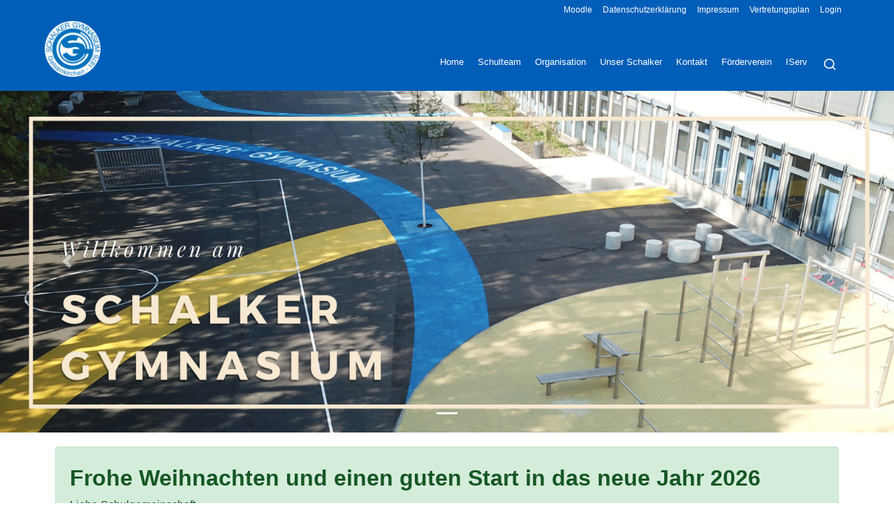

--- FILE ---
content_type: text/html; charset=UTF-8
request_url: https://schalker-gymnasium.de/
body_size: 9734
content:
<!DOCTYPE html>
<html lang="de">
	<head>
		    <meta charset="utf-8">
    <meta http-equiv="X-UA-Compatible" content="IE=edge">
    <meta name="viewport" content="width=device-width, initial-scale=1">

    <meta name="author" content="">

	<meta name="theme-color" content="#005EB8"><meta name="msapplication-navbutton-color" content="#005EB8"><meta name="apple-mobile-web-app-status-bar-style" content="#005EB8">	
    <link rel="icon" href="/favicon.ico">
    <link href="/css/bootstrap.min.css" rel="stylesheet">
    <link href="/css/custom.css" rel="stylesheet">
    <link href="/css/navbar.php" rel="stylesheet">
	<link rel="stylesheet" type="text/css" href="//cdnjs.cloudflare.com/ajax/libs/cookieconsent2/3.0.3/cookieconsent.min.css" />		<meta name="description" content="Herzlich Willkommen auf der Homepage des Schalker Gymnasiums.">
		<title>Schalker Gymnasium: Home</title>
	</head>

	<body id="top">
		<script src="https://code.jquery.com/jquery-3.3.1.min.js" integrity="sha256-FgpCb/KJQlLNfOu91ta32o/NMZxltwRo8QtmkMRdAu8=" crossorigin="anonymous"></script>
		<!-- Mobile Navigation -->
<div class="d-block d-md-none">
	<nav class="navbar navbar-expand-lg navbar-dark sticky-top custom-site-color">
	  <a class="navbar-brand" href="/">Schalker Gymnasium</a>
	  <button class="navbar-toggler" style="float: right;" type="button" data-toggle="collapse" data-target="#navbarNavDropdown" aria-controls="navbarNavDropdown" aria-expanded="false" aria-label="Toggle navigation">
		<span class="navbar-toggler-icon"></span>
	  </button>
	  <div class="collapse navbar-collapse" id="navbarNavDropdown">
		<ul class="navbar-nav">
		  <li class="nav-item"><a class="nav-link" href="/">Home</a></li><li class="nav-item dropdown"><a href="#" class="nav-link dropdown-toggle" data-toggle="dropdown" role="button" aria-haspopup="true" aria-expanded="false">Schulteam</a> <div class="dropdown-menu"><a class="dropdown-item" href="/s/schulleitung/">Schulleitung</a><a class="dropdown-item" href="/s/kollegium">Kollegium</a><a class="dropdown-item" href="/s/referendar:innen">Referendar:innen</a><a class="dropdown-item" href="/s/verwaltung">Verwaltung</a><a class="dropdown-item" href="/s/sv-team">SV-Team</a><a class="dropdown-item" href="/s/schulsozialarbeit">Schulsozialarbeit</a><a class="dropdown-item" href="/s/schulpflegschaft">Schulpflegschaft</a></div></li><li class="nav-item dropdown"><a href="#" class="nav-link dropdown-toggle" data-toggle="dropdown" role="button" aria-haspopup="true" aria-expanded="false">Organisation</a> <div class="dropdown-menu"><a class="dropdown-item" href="/uploads/GVP.pdf">Geschäftsverteilungsplan</a><a class="dropdown-item" href="/s/erprobungsstufe">Erprobungsstufe</a><a class="dropdown-item" href=" http://schalker-gymnasium.de/s/mittelstufe">Mittelstufe</a><a class="dropdown-item" href=" http://schalker-gymnasium.de/s/oberstufe">Oberstufe</a><a class="dropdown-item" href="/s/inklusion">Inklusion</a></div></li><li class="nav-item dropdown"><a href="#" class="nav-link dropdown-toggle" data-toggle="dropdown" role="button" aria-haspopup="true" aria-expanded="false">Unser Schalker</a> <div class="dropdown-menu"><a class="dropdown-item" href="https://gelsenkirchen.taskcards.app/#/board/56fb6ed6-863f-47f8-aab0-f03f9f673836?token=c8219952-7ed9-4c75-913f-3a1a0d9a96da">Schulprogramm</a><a class="dropdown-item" href="/s/leitbild,-schulordnung,-schutzkonzept">Leitbild, Schulordnung, Schutzkonzept</a><a class="dropdown-item" href="/s/unterricht/">Unterricht</a><a class="dropdown-item" href="/s/eltern/">Eltern</a><a class="dropdown-item" href="/s/partnerschaften/">Partnerschaften</a><a class="dropdown-item" href="/s/archiv/">Archiv</a></div></li><li class="nav-item"><a class="nav-link" href="/s/kontakt/">Kontakt</a></li><li class="nav-item"><a class="nav-link" href="/s/foerderverein-des-schalker-gymnasiums/">Förderverein</a></li><li class="nav-item"><a class="nav-link" href="https://gym-schalker.de/iserv/auth/login?_target_path=/iserv/auth/auth?_iserv_app_url%3D%2Fiserv%2F%26client_id%3D112_11awzcskbbj4g484go0woc80osgwkcs0co8s88c4cs4ccccc04%26nonce%3D09b1700f-9056-4d9f-8830-a520818e5f92%26redirect_uri%3Dhttps%253A%2F%2Fgym-schalker.de%2Fiserv%2Fapp%2Fauthentication%2Fredirect%26response_type%3Dcode%26scope%3Dopenid%2520uuid%2520iserv%253Asession-id%2520iserv%253Aweb-ui%2520iserv%253A2fa%253Aconfiguration%2520iserv%253Aaccess-groups%26state%3DeyJ0eXAiOiJKV1QiLCJhbGciOiJFUzI1NiIsImtpZCI6IjEifQ.[base64].BjdWEQWO71QfVelK5_ZzjmL7rpyvgyY7qKES7CrkavDt3m_r8tkY-8WjPnT5s6QgdUchTU5uBnYZX4eETN9E7w">IServ</a></li>			<li class="nav-item dropdown">
			  <a href="#" class="nav-link dropdown-toggle" data-toggle="dropdown" role="button" aria-haspopup="true" aria-expanded="false">Andere</a>
			  <div class="dropdown-menu">
				<a class="dropdown-item" href="/login">Login</a>
				<a class="dropdown-item" href="https://sgym-gelsenkirchen.lms.schulon.org">Moodle</a>
				<a class="dropdown-item" href="/vertretungsplan">Vertretungsplan</a>
			  </div>
			</li>
		</ul>
	  </div>
	</nav>
</div>

<!-- Desktop Navigation -->
<div class="d-none d-md-block">
	<div class="smallnvb">
		<ul>
			<li><a href="/login/" rel="nofollow">Login</a></li>
			<li><a href="/vertretungsplan/">Vertretungsplan</a></li>
			<li><a href="/s/impressum/">Impressum</a></li>
			<li><a href="/s/datenschutz/">Datenschutzerklärung</a></li>
			<li><a href="https://sgym-gelsenkirchen.lms.schulon.org" rel="nofollow">Moodle</a></li>
		</ul>
	</div>
	<div class="nvb" style="clear: both;">
		<div style="width: 7vw;"><a href="/"><img alt="Logo des Schalker Gymnasiums" class="unselectable" src="/img/smLogo.png" style="max-width: 80px; max-height: 80px; float: left; margin-left: 5vw;"></a></div>
		<ul style="overflow: visible;">
			<li class="dropdown"><a href="/search.php"><span data-feather="search" aria-hidden="true" style="max-width: 80%;"></span></a></li>
			<li class="dropdown"><a href="https://gym-schalker.de/iserv/auth/login?_target_path=/iserv/auth/auth?_iserv_app_url%3D%2Fiserv%2F%26client_id%3D112_11awzcskbbj4g484go0woc80osgwkcs0co8s88c4cs4ccccc04%26nonce%3D09b1700f-9056-4d9f-8830-a520818e5f92%26redirect_uri%3Dhttps%253A%2F%2Fgym-schalker.de%2Fiserv%2Fapp%2Fauthentication%2Fredirect%26response_type%3Dcode%26scope%3Dopenid%2520uuid%2520iserv%253Asession-id%2520iserv%253Aweb-ui%2520iserv%253A2fa%253Aconfiguration%2520iserv%253Aaccess-groups%26state%3DeyJ0eXAiOiJKV1QiLCJhbGciOiJFUzI1NiIsImtpZCI6IjEifQ.[base64].BjdWEQWO71QfVelK5_ZzjmL7rpyvgyY7qKES7CrkavDt3m_r8tkY-8WjPnT5s6QgdUchTU5uBnYZX4eETN9E7w" style="font-size: calc(1vw);">IServ</a></li><li class="dropdown"><a href="/s/foerderverein-des-schalker-gymnasiums/" style="font-size: calc(1vw);">Förderverein</a></li><li class="dropdown"><a href="/s/kontakt/" style="font-size: calc(1vw);">Kontakt</a></li><li class="dropdown"><a href="#" style="font-size: calc(1vw);">Unser Schalker <span class="caret"></span></a> <div class="dropdown-content"><ul style="overflow: hidden; list-style-type: none; padding: 0;"><li><a href="https://gelsenkirchen.taskcards.app/#/board/56fb6ed6-863f-47f8-aab0-f03f9f673836?token=c8219952-7ed9-4c75-913f-3a1a0d9a96da">Schulprogramm</a></li><li><a href="/s/leitbild,-schulordnung,-schutzkonzept">Leitbild, Schulordnung, Schutzkonzept</a></li><li><a href="/s/unterricht/">Unterricht</a></li><li><a href="/s/eltern/">Eltern</a></li><li><a href="/s/partnerschaften/">Partnerschaften</a></li><li><a href="/s/archiv/">Archiv</a></li></ul></div></li><li class="dropdown"><a href="#" style="font-size: calc(1vw);">Organisation <span class="caret"></span></a> <div class="dropdown-content"><ul style="overflow: hidden; list-style-type: none; padding: 0;"><li><a href="/uploads/GVP.pdf">Geschäftsverteilungsplan</a></li><li><a href="/s/erprobungsstufe">Erprobungsstufe</a></li><li><a href=" http://schalker-gymnasium.de/s/mittelstufe">Mittelstufe</a></li><li><a href=" http://schalker-gymnasium.de/s/oberstufe">Oberstufe</a></li><li><a href="/s/inklusion">Inklusion</a></li></ul></div></li><li class="dropdown"><a href="#" style="font-size: calc(1vw);">Schulteam <span class="caret"></span></a> <div class="dropdown-content"><ul style="overflow: hidden; list-style-type: none; padding: 0;"><li><a href="/s/schulleitung/">Schulleitung</a></li><li><a href="/s/kollegium">Kollegium</a></li><li><a href="/s/referendar:innen">Referendar:innen</a></li><li><a href="/s/verwaltung">Verwaltung</a></li><li><a href="/s/sv-team">SV-Team</a></li><li><a href="/s/schulsozialarbeit">Schulsozialarbeit</a></li><li><a href="/s/schulpflegschaft">Schulpflegschaft</a></li></ul></div></li><li class="dropdown"><a href="/" style="font-size: calc(1vw);">Home</a></li>		</ul>
	</div>
</div>
<div style="clear: left;"></div><!-- Bootstrap 4 -->
<div id="carousel" class="carousel slide " data-ride="carousel">
  <ol class="carousel-indicators">
    <li data-target="#carousel" data-slide-to="0" class="active"></li>  </ol>
  <div class="carousel-inner">
	<div class="carousel-item active"><img class="img-responsive d-block w-100" src="/img/Slider/slider_9V2fGifraNf1Sqrsp3X5q9s5LWpjn0kY.png" alt="1. Slide"><div class="container"><div class="carousel-caption"><h1></h1><br><br></div></div></div>  </div>
  <a class="carousel-control-prev" href="#carousel" role="button" data-slide="prev">
    <span class="carousel-control-prev-icon" aria-hidden="true"></span>
    <span class="sr-only">Previous</span>
  </a>
  <a class="carousel-control-next" href="#carousel" role="button" data-slide="next">
    <span class="carousel-control-next-icon" aria-hidden="true"></span>
    <span class="sr-only">Next</span>
  </a>
</div>
		

		<div class="container">
			<!-- Inhalt -->
			<!-- Nachrichtenticker -->
<div class="alert alert-success" role="alert" style="white-space:pre-wrap; padding-top: 25px;"><h2><strong>Frohe Weihnachten und einen guten Start in das neue Jahr 2026</strong></h2>Liebe Schulgemeinschaft,
wir w&uuml;nschen allen Feiernden ein frohes und besinnliches Weihnachtsfest. Der gesamten Schulgemeinschaft w&uuml;nschen wir zudem erholsame Ferien und einen guten Start in das neue Jahr 2026.

Mit freundlichen Gr&uuml;&szlig;en
die Schulleitung

**Das Sekretariat ist in den Ferien NICHT besetzt.**
***Das Schulgeb&auml;ude ist ein gesch&uuml;tzter Raum. Wir bitten deshalb, von einem Besuch ohne vorherige Terminabsprache mit dem Sekretariat oder den Klassenleitungen abzusehen.***<br><br></div>

<div class="d-none d-lg-block">
	<div class="sideBar">
		<h3>Anmeldungen der neuen Jahrgangsstufe 5 zum Schuljahr 2026/2027</h3><p><a href="https://de.surveymonkey.com/r/LQKH2GZ"><img src="https://schalker-gymnasium.de/img/Sidebar/VgPCFKChT4XaXPSBgWzROwYDiJxJ1QF5.JPG" width="350" height="239" /></a></p>
<p style="text-align: justify;">Zur Anmeldung Link&nbsp;&uarr; folgen oder untenstehende Verlinkung nutzen</p>
<p style="text-align: justify;"><strong>Anmeldetage:</strong></p>
<ul style="text-align: justify;">
<li style="text-align: left;">Freitag, 20. Februar 2026&nbsp;<strong>(vormittags)</strong>&nbsp;</li>
<li style="text-align: left;">Montag, 23. Februar 2026<strong>&nbsp;(ganzt&auml;gig)</strong></li>
</ul>
<p style="text-align: justify;">Ab sofort k&ouml;nnen&nbsp;<strong>Termine</strong>&nbsp;f&uuml;r Anmeldegespr&auml;che &uuml;ber das Sekretariat unter der Telefonnummer&nbsp;<strong>0209 6384-13800</strong>&nbsp;vereinbart werden.</p>
<p style="text-align: justify;">Zus&auml;tzlich zur telefonischen Terminvereinbarung geben Sie bitte&nbsp;<a href="https://de.surveymonkey.com/r/LQKH2GZ"><strong>hier</strong></a>&nbsp;Ihre pers&ouml;nlichen Daten ein (die Abfrage erfolgt &uuml;ber SurveyMonkey, Sie erhalten keine Best&auml;tigung).</p>
<p style="text-align: justify;">Bitte beachten Sie, dass der Zeitpunkt des Anmeldegespr&auml;chs keinen Einfluss auf die Aufnahmeentscheidung hat.</p>
<p style="text-align: justify;"><br /> <strong>Welche Dokumente ben&ouml;tigen Sie zur Anmeldung Ihres Kindes?</strong></p>
<ul style="text-align: justify;">
<li>den Anmeldeschein der Grundschule</li>
<li>Original und Kopie des letzten Zeugnisses sowie die Empfehlung der Grundschule</li>
<li>Ihren Personalausweis und das Stammbuch bzw. die Geburtsurkunde des Kindes</li>
<li>den Nachweis &uuml;ber die Masernimpfung bzw. Immunisierung (im Original vorlegen)</li>
</ul>
<p style="text-align: justify;">Wir freuen uns darauf, Ihr Kind und Sie beim pers&ouml;nlichen Anmeldegespr&auml;ch kennenzulernen.</p><hr><p><h3>Save the Date</h3><p><a href="https://schalker-gymnasium.de/article?q=sIiGUrd8Y7ckwqVw"><img src="https://schalker-gymnasium.de/img/Sidebar/YfNtKiLHH6voYAjNSmXZIIKGp2BZs8d9.png" width="351" height="248" /></a></p>
<p>Weitere Informationen&nbsp;&uarr;</p><hr><p><h3>Schnupperunterricht am Schalker</h3><p><a href="https://de.surveymonkey.com/r/9VV2327"><img src="https://schalker-gymnasium.de/img/Sidebar/gXq15MK42AF2BTN3BIkzkgRtheMZIYp4.jpg" width="351" height="197" /></a></p>
<p>Zur Anmeldung zum Schnupperunterricht QR-Code scannen oder <a href="https://de.surveymonkey.com/r/9VV2327">Link</a> folgen&nbsp;&uarr;</p><hr><p><h3>Nacht Blau</h3><p><a href="https://schalker-gymnasium.de/s/nacht-blau/"><img src="https://schalker-gymnasium.de/img/Statische%20Seiten/Nacht%20Blau//Nacht%20Blau%202026/QEwiGUsRspVUwkbl9TQqjwovxIMZyYaT.png" width="350" height="248" /></a></p>
<p>Weitere Informationen &uarr;</p><hr><p><h3>Termine</h3><p><a href="https://calendar.google.com/calendar/embed?src=pohlig%40schalker-gymnasium.de&amp;ctz=Europe%2FBerlin%22"><img src="https://schalker-gymnasium.de/img/Sidebar/kAGgamteBllYRfmi0GvqskqF0iqlBLrQ.png" width="350" height="248" /></a></p>
<p>Zum Schulkalender &uarr;</p><hr><p><h3>Entdeckt unsere Schule!</h3><p><a href="https://schalker-gymnasium.de/uploads/Vorstellung_TdoT.mp4"><img src="https://schalker-gymnasium.de/img/Navigationsbereich/MyPsocVxkdfqDRwHIxPKuPfRDWVK6hUQ.png" width="350" height="248" /></a></p>
<p>Zum Schulrundgang&nbsp;&uarr;</p><hr><p><h3>Rückblick: Jochgrimm 2025</h3><p><a href="https://schalker-gymnasium.de/article?q=cVMDWe6cpjaV4omB"><img src="https://schalker-gymnasium.de/img/Sport/Jochgrimm//S4UjSh4XNtrdxgtIjwICBWhpbzCH9ilP.jpg" width="350" height="350" /></a></p>
<p>Zum R&uuml;ckblick &uarr;</p>	</div>
</div>

<div class="d-block d-lg-none" style="margin-top: 50px; margin-bottom: 50px;">
	<div class="panel panel-default"><div class="panel-heading"><a class="spoiler-trigger" style="color: black; text-decoration: none;" data-toggle="collapse"><h4>Anmeldungen der neuen Jahrgangsstufe 5 zum Schuljahr 2026/2027</h4></a></div><div class="panel-collapse collapse out"><div class="panel-body"><p><a href="https://de.surveymonkey.com/r/LQKH2GZ"><img src="https://schalker-gymnasium.de/img/Sidebar/VgPCFKChT4XaXPSBgWzROwYDiJxJ1QF5.JPG" width="350" height="239" /></a></p>
<p style="text-align: justify;">Zur Anmeldung Link&nbsp;&uarr; folgen oder untenstehende Verlinkung nutzen</p>
<p style="text-align: justify;"><strong>Anmeldetage:</strong></p>
<ul style="text-align: justify;">
<li style="text-align: left;">Freitag, 20. Februar 2026&nbsp;<strong>(vormittags)</strong>&nbsp;</li>
<li style="text-align: left;">Montag, 23. Februar 2026<strong>&nbsp;(ganzt&auml;gig)</strong></li>
</ul>
<p style="text-align: justify;">Ab sofort k&ouml;nnen&nbsp;<strong>Termine</strong>&nbsp;f&uuml;r Anmeldegespr&auml;che &uuml;ber das Sekretariat unter der Telefonnummer&nbsp;<strong>0209 6384-13800</strong>&nbsp;vereinbart werden.</p>
<p style="text-align: justify;">Zus&auml;tzlich zur telefonischen Terminvereinbarung geben Sie bitte&nbsp;<a href="https://de.surveymonkey.com/r/LQKH2GZ"><strong>hier</strong></a>&nbsp;Ihre pers&ouml;nlichen Daten ein (die Abfrage erfolgt &uuml;ber SurveyMonkey, Sie erhalten keine Best&auml;tigung).</p>
<p style="text-align: justify;">Bitte beachten Sie, dass der Zeitpunkt des Anmeldegespr&auml;chs keinen Einfluss auf die Aufnahmeentscheidung hat.</p>
<p style="text-align: justify;"><br /> <strong>Welche Dokumente ben&ouml;tigen Sie zur Anmeldung Ihres Kindes?</strong></p>
<ul style="text-align: justify;">
<li>den Anmeldeschein der Grundschule</li>
<li>Original und Kopie des letzten Zeugnisses sowie die Empfehlung der Grundschule</li>
<li>Ihren Personalausweis und das Stammbuch bzw. die Geburtsurkunde des Kindes</li>
<li>den Nachweis &uuml;ber die Masernimpfung bzw. Immunisierung (im Original vorlegen)</li>
</ul>
<p style="text-align: justify;">Wir freuen uns darauf, Ihr Kind und Sie beim pers&ouml;nlichen Anmeldegespr&auml;ch kennenzulernen.</p></div></div></div><hr><p><div class="panel panel-default"><div class="panel-heading"><a class="spoiler-trigger" style="color: black; text-decoration: none;" data-toggle="collapse"><h4>Save the Date</h4></a></div><div class="panel-collapse collapse out"><div class="panel-body"><p><a href="https://schalker-gymnasium.de/article?q=sIiGUrd8Y7ckwqVw"><img src="https://schalker-gymnasium.de/img/Sidebar/YfNtKiLHH6voYAjNSmXZIIKGp2BZs8d9.png" width="351" height="248" /></a></p>
<p>Weitere Informationen&nbsp;&uarr;</p></div></div></div><hr><p><div class="panel panel-default"><div class="panel-heading"><a class="spoiler-trigger" style="color: black; text-decoration: none;" data-toggle="collapse"><h4>Schnupperunterricht am Schalker</h4></a></div><div class="panel-collapse collapse out"><div class="panel-body"><p><a href="https://de.surveymonkey.com/r/9VV2327"><img src="https://schalker-gymnasium.de/img/Sidebar/gXq15MK42AF2BTN3BIkzkgRtheMZIYp4.jpg" width="351" height="197" /></a></p>
<p>Zur Anmeldung zum Schnupperunterricht QR-Code scannen oder <a href="https://de.surveymonkey.com/r/9VV2327">Link</a> folgen&nbsp;&uarr;</p></div></div></div><hr><p><div class="panel panel-default"><div class="panel-heading"><a class="spoiler-trigger" style="color: black; text-decoration: none;" data-toggle="collapse"><h4>Nacht Blau</h4></a></div><div class="panel-collapse collapse out"><div class="panel-body"><p><a href="https://schalker-gymnasium.de/s/nacht-blau/"><img src="https://schalker-gymnasium.de/img/Statische%20Seiten/Nacht%20Blau//Nacht%20Blau%202026/QEwiGUsRspVUwkbl9TQqjwovxIMZyYaT.png" width="350" height="248" /></a></p>
<p>Weitere Informationen &uarr;</p></div></div></div><hr><p><div class="panel panel-default"><div class="panel-heading"><a class="spoiler-trigger" style="color: black; text-decoration: none;" data-toggle="collapse"><h4>Termine</h4></a></div><div class="panel-collapse collapse out"><div class="panel-body"><p><a href="https://calendar.google.com/calendar/embed?src=pohlig%40schalker-gymnasium.de&amp;ctz=Europe%2FBerlin%22"><img src="https://schalker-gymnasium.de/img/Sidebar/kAGgamteBllYRfmi0GvqskqF0iqlBLrQ.png" width="350" height="248" /></a></p>
<p>Zum Schulkalender &uarr;</p></div></div></div><hr><p><div class="panel panel-default"><div class="panel-heading"><a class="spoiler-trigger" style="color: black; text-decoration: none;" data-toggle="collapse"><h4>Entdeckt unsere Schule!</h4></a></div><div class="panel-collapse collapse out"><div class="panel-body"><p><a href="https://schalker-gymnasium.de/uploads/Vorstellung_TdoT.mp4"><img src="https://schalker-gymnasium.de/img/Navigationsbereich/MyPsocVxkdfqDRwHIxPKuPfRDWVK6hUQ.png" width="350" height="248" /></a></p>
<p>Zum Schulrundgang&nbsp;&uarr;</p></div></div></div><hr><p><div class="panel panel-default"><div class="panel-heading"><a class="spoiler-trigger" style="color: black; text-decoration: none;" data-toggle="collapse"><h4>Rückblick: Jochgrimm 2025</h4></a></div><div class="panel-collapse collapse out"><div class="panel-body"><p><a href="https://schalker-gymnasium.de/article?q=cVMDWe6cpjaV4omB"><img src="https://schalker-gymnasium.de/img/Sport/Jochgrimm//S4UjSh4XNtrdxgtIjwICBWhpbzCH9ilP.jpg" width="350" height="350" /></a></p>
<p>Zum R&uuml;ckblick &uarr;</p></div></div></div></div>

<script>
	$(".spoiler-trigger").click(function() {
		$(this).parent().next().collapse('toggle');
	});
</script>			<!-- Artikel -->
			<div class="articles">
				<div class="article" style="clear: left;"><a href="article?q=OZo03UreICPUA3Lu" style="color: black;"><h1 style="word-wrap: break-word;">Informationsabend für Eltern der Jahrgangsstufe 4 am 14.01.2026</h1></a><strong>22.12.2025</strong><br><a style="margin-top: 8px; white-space: normal;" class="btn btn-primary btn btn-info" href="search?i=author&q=Redaktion">Redaktion</a> <a style="margin-top: 8px;" class="btn btn-primary btn" href="search?i=category&q=Erprobungsstufe">Erprobungsstufe</a><br><br><div><a class="d-none d-sm-block" href="article?q=OZo03UreICPUA3Lu" style="color: black; text-decoration: none;"><img alt="Galeriebild" src="/img/thumbnails/KooGloYWBR6SStm9n49PNRvAvvvVCz7j.jpg" class="img-responsive" style="float: left; margin-right: 20px; margin-bottom: 30px; max-width: 150px; max-height: 150px; display: inline-block;"></a><a class="d-block d-sm-none" href="article?q=OZo03UreICPUA3Lu" style="color: black; text-decoration: none; text-align:center;"><img alt="Galeriebild" src="/img/thumbnails/KooGloYWBR6SStm9n49PNRvAvvvVCz7j.jpg" class="img-responsive" style="margin-right: 20px; margin-bottom: 30px; max-height: 200px; display: inline-block;"></a><a href="article?q=OZo03UreICPUA3Lu" style="color: black; text-decoration: none;">Liebe Eltern des derzeitigen Jahrgangs 4 an Grundschulen,
&nbsp;
wir laden Sie herzlich ein zum Elterninformationsabend "&Uuml;bergang zum Gymnasium nach Klasse 4" am 14. Januar 2026 ab 17.00 Uhr im Foyer des Schalker Gymnasiums. 
Zeitgleich findet auch der Schnupperunterricht "Lesezeit" f&uuml;r...</a></div><h4><a href="article?q=OZo03UreICPUA3Lu">Weiterlesen</a></h4></div><br><div class="article" style="clear: left;"><a href="article?q=yHyjWKfeNBPOdQoj" style="color: black;"><h1 style="word-wrap: break-word;">Reisebericht zur deutsch-tschechischen Jugendbegegnung in der...</h1></a><strong>05.12.2025</strong><br><a style="margin-top: 8px; white-space: normal;" class="btn btn-primary btn btn-info" href="search?i=author&q=Pope,+Tuana+(EF),+Erik+(EF)">Pope, Tuana (EF), Erik (EF)</a> <a style="margin-top: 8px;" class="btn btn-primary btn" href="search?i=category&q=Schulleben">Schulleben</a><br><br><div><a class="d-none d-sm-block" href="article?q=yHyjWKfeNBPOdQoj" style="color: black; text-decoration: none;"><img alt="Galeriebild" src="/img/thumbnails/ZG5RNopEkYakQYtbec6OmIeKW9M9FnrX.jpg" class="img-responsive" style="float: left; margin-right: 20px; margin-bottom: 30px; max-width: 150px; max-height: 150px; display: inline-block;"></a><a class="d-block d-sm-none" href="article?q=yHyjWKfeNBPOdQoj" style="color: black; text-decoration: none; text-align:center;"><img alt="Galeriebild" src="/img/thumbnails/ZG5RNopEkYakQYtbec6OmIeKW9M9FnrX.jpg" class="img-responsive" style="margin-right: 20px; margin-bottom: 30px; max-height: 200px; display: inline-block;"></a><a href="article?q=yHyjWKfeNBPOdQoj" style="color: black; text-decoration: none;">Vom 22. bis 29. November besuchten zehn Sch&uuml;ler:innen der Einf&uuml;hrungsphase in Begleitung von Niklas Pope unsere Hauptstadt Berlin, um an einer deutsch-tschechischen Jugendbegegnung teilzunehmen.
Organisiert wurde die Jugendbegegnung von der Dokumentationsst&auml;tte NS-Zwangsarbeit in Berlin-Sch&ouml;neweide,...</a></div><h4><a href="article?q=yHyjWKfeNBPOdQoj">Weiterlesen</a></h4></div><br><div class="article" style="clear: left;"><a href="article?q=n68hLZJJIqhzjzLf" style="color: black;"><h1 style="word-wrap: break-word;">Stark in die Zukunft - Das Programm BildungsTandems</h1></a><strong>26.11.2025</strong><br><a style="margin-top: 8px; white-space: normal;" class="btn btn-primary btn btn-info" href="search?i=author&q=Beiert-Koepke">Beiert-Koepke</a> <a style="margin-top: 8px;" class="btn btn-primary btn" href="search?i=category&q=Erprobungsstufe">Erprobungsstufe</a><br><br><div><a class="d-none d-sm-block" href="article?q=n68hLZJJIqhzjzLf" style="color: black; text-decoration: none;"><img alt="Galeriebild" src="/img/thumbnails/fnThksPUitCfPywTHVpQ4e6E4o0t6TdW.jpg" class="img-responsive" style="float: left; margin-right: 20px; margin-bottom: 30px; max-width: 150px; max-height: 150px; display: inline-block;"></a><a class="d-block d-sm-none" href="article?q=n68hLZJJIqhzjzLf" style="color: black; text-decoration: none; text-align:center;"><img alt="Galeriebild" src="/img/thumbnails/fnThksPUitCfPywTHVpQ4e6E4o0t6TdW.jpg" class="img-responsive" style="margin-right: 20px; margin-bottom: 30px; max-height: 200px; display: inline-block;"></a><a href="article?q=n68hLZJJIqhzjzLf" style="color: black; text-decoration: none;">Am 13. November 2025 fand die offizielle Er&ouml;ffnung des Programmes&nbsp;BildungsTandems&nbsp;in der Sternschule (Grundschule Franz-Bielefeld-Stra&szlig;e) statt. Zw&ouml;lf Sch&uuml;ler:innen der Jahrgangsstufe 10 des Schalker Gymnasiums engagieren sich im Rahmen einer Arbeitsgemeinschaft in der...</a></div><h4><a href="article?q=n68hLZJJIqhzjzLf">Weiterlesen</a></h4></div><br><div class="article" style="clear: left;"><a href="article?q=OKpFba81xvFD31Ey" style="color: black;"><h1 style="word-wrap: break-word;">Talents Meet – Begegnung mit ehemaligen Mitgliedern des US-Kongresses</h1></a><strong>17.11.2025</strong><br><a style="margin-top: 8px; white-space: normal;" class="btn btn-primary btn btn-info" href="search?i=author&q=Herz">Herz</a> <a style="margin-top: 8px;" class="btn btn-primary btn" href="search?i=category&q=Schulleben">Schulleben</a><br><br><div><a class="d-none d-sm-block" href="article?q=OKpFba81xvFD31Ey" style="color: black; text-decoration: none;"><img alt="Galeriebild" src="/img/thumbnails/3YfPPHhSc52o0hf8me4qLCPu11eK6haz.jpg" class="img-responsive" style="float: left; margin-right: 20px; margin-bottom: 30px; max-width: 150px; max-height: 150px; display: inline-block;"></a><a class="d-block d-sm-none" href="article?q=OKpFba81xvFD31Ey" style="color: black; text-decoration: none; text-align:center;"><img alt="Galeriebild" src="/img/thumbnails/3YfPPHhSc52o0hf8me4qLCPu11eK6haz.jpg" class="img-responsive" style="margin-right: 20px; margin-bottom: 30px; max-height: 200px; display: inline-block;"></a><a href="article?q=OKpFba81xvFD31Ey" style="color: black; text-decoration: none;">Am 06. November nahmen die Q1-Englischkurse von Frau Beiert-K&ouml;pke und Frau Herz am Event&nbsp;Talents Meet&nbsp;des Talentkollegs Ruhr teil. Diese besondere Veranstaltung bietet Sch&uuml;ler:innen die M&ouml;glichkeit, mit ehemaligen Mitgliedern des amerikanischen Kongresses in direkten Austausch...</a></div><h4><a href="article?q=OKpFba81xvFD31Ey">Weiterlesen</a></h4></div><br><div class="article" style="clear: left;"><a href="article?q=Lw6XztU3j2xzdCXQ" style="color: black;"><h1 style="word-wrap: break-word;">Löwenherzen – Theaterpädagogik für Demokratie und Vielfalt</h1></a><strong>13.11.2025</strong><br><a style="margin-top: 8px; white-space: normal;" class="btn btn-primary btn btn-info" href="search?i=author&q=Breidenbach">Breidenbach</a> <a style="margin-top: 8px;" class="btn btn-primary btn" href="search?i=category&q=Schulleben">Schulleben</a><br><br><div><a href="article?q=Lw6XztU3j2xzdCXQ" style="color: black; text-decoration: none;">Im Rahmen unseres besonderen Projekts &bdquo;L&ouml;wenherzen &ndash; Theaterp&auml;dagogik f&uuml;r Demokratie und Vielfalt&ldquo; wurde die Jahrgangsstufe 6 des Schalker Gymnasiums auf eine ganz besondere Reise mitgenommen. Schon vor dem Theaterbesuch hatten die Sch&uuml;ler:innen die Gelegenheit,...</a></div><h4><a href="article?q=Lw6XztU3j2xzdCXQ">Weiterlesen</a></h4></div><br><div class="article" style="clear: left;"><a href="article?q=sIiGUrd8Y7ckwqVw" style="color: black;"><h1 style="word-wrap: break-word;">Save the Date</h1></a><strong>12.11.2025</strong><br><a style="margin-top: 8px; white-space: normal;" class="btn btn-primary btn btn-info" href="search?i=author&q=Steuergruppe">Steuergruppe</a> <a style="margin-top: 8px;" class="btn btn-primary btn" href="search?i=category&q=Schulleben">Schulleben</a><br><br><div><a class="d-none d-sm-block" href="article?q=sIiGUrd8Y7ckwqVw" style="color: black; text-decoration: none;"><img alt="Galeriebild" src="/img/Sidebar/YfNtKiLHH6voYAjNSmXZIIKGp2BZs8d9.png" class="img-responsive" style="float: left; margin-right: 20px; margin-bottom: 30px; max-width: 150px; max-height: 150px; display: inline-block;"></a><a class="d-block d-sm-none" href="article?q=sIiGUrd8Y7ckwqVw" style="color: black; text-decoration: none; text-align:center;"><img alt="Galeriebild" src="/img/Sidebar/YfNtKiLHH6voYAjNSmXZIIKGp2BZs8d9.png" class="img-responsive" style="margin-right: 20px; margin-bottom: 30px; max-height: 200px; display: inline-block;"></a><a href="article?q=sIiGUrd8Y7ckwqVw" style="color: black; text-decoration: none;">Save the Date: &bdquo;LEVEL UP&ldquo; &ndash; Gemeinsam Zukunft gestalten!
Im Januar 2026 gehen wir am Schalker Gymnasium den n&auml;chsten Schritt in Richtung Zukunftsgestaltung:Am&nbsp;29.01. und 30.01.2026&nbsp;findet unser&nbsp;LEVEL UP&nbsp;statt &ndash; ein Beteiligungsformat, bei dem&nbsp;Sch&uuml;ler:innen,...</a></div><h4><a href="article?q=sIiGUrd8Y7ckwqVw">Weiterlesen</a></h4></div><br><div class="article" style="clear: left;"><a href="article?q=k7CyzhP9p5l8Mq3M" style="color: black;"><h1 style="word-wrap: break-word;">Gahlen 2025</h1></a><strong>29.10.2025</strong><br><a style="margin-top: 8px; white-space: normal;" class="btn btn-primary btn btn-info" href="search?i=author&q=Redaktion">Redaktion</a> <a style="margin-top: 8px;" class="btn btn-primary btn" href="search?i=category&q=Schulleben">Schulleben</a><br><br><div><a class="d-none d-sm-block" href="article?q=k7CyzhP9p5l8Mq3M" style="color: black; text-decoration: none;"><img alt="Galeriebild" src="/img/thumbnails/99gKWouKNlaQUqhmZjv6BCRDPVoYXjYn.jpeg" class="img-responsive" style="float: left; margin-right: 20px; margin-bottom: 30px; max-width: 150px; max-height: 150px; display: inline-block;"></a><a class="d-block d-sm-none" href="article?q=k7CyzhP9p5l8Mq3M" style="color: black; text-decoration: none; text-align:center;"><img alt="Galeriebild" src="/img/thumbnails/99gKWouKNlaQUqhmZjv6BCRDPVoYXjYn.jpeg" class="img-responsive" style="margin-right: 20px; margin-bottom: 30px; max-height: 200px; display: inline-block;"></a><a href="article?q=k7CyzhP9p5l8Mq3M" style="color: black; text-decoration: none;">In den Wochen vom 06.10.25 &ndash; 10.10.25 und 27.10.25 - 31.10.25 machten sich die Sch&uuml;ler:innen der Klassen 5a, 5b und 5c auf den Weg nach Gahlen zu ihrer ersten gemeinsamen Klassenfahrt. Bereits vor der Abfahrt war die Aufregung der Kinder deutlich sp&uuml;rbar. Ohne zu wissen, was sie in den...</a></div><h4><a href="article?q=k7CyzhP9p5l8Mq3M">Weiterlesen</a></h4></div><br><div class="article" style="clear: left;"><a href="article?q=7U5Nq4ZLIWDEBoVj" style="color: black;"><h1 style="word-wrap: break-word;">„Wege zur Erinnerung“ - Deutsch-polnisches Begegnungsprojekt...</h1></a><strong>04.10.2025</strong><br><a style="margin-top: 8px; white-space: normal;" class="btn btn-primary btn btn-info" href="search?i=author&q=Kaupert">Kaupert</a> <a style="margin-top: 8px;" class="btn btn-primary btn" href="search?i=category&q=Schulleben">Schulleben</a><br><br><div><a class="d-none d-sm-block" href="article?q=7U5Nq4ZLIWDEBoVj" style="color: black; text-decoration: none;"><img alt="Galeriebild" src="/img/thumbnails/fWXZkzinLeQECuLNkXXXmy6UCXsYciA0.jpg" class="img-responsive" style="float: left; margin-right: 20px; margin-bottom: 30px; max-width: 150px; max-height: 150px; display: inline-block;"></a><a class="d-block d-sm-none" href="article?q=7U5Nq4ZLIWDEBoVj" style="color: black; text-decoration: none; text-align:center;"><img alt="Galeriebild" src="/img/thumbnails/fWXZkzinLeQECuLNkXXXmy6UCXsYciA0.jpg" class="img-responsive" style="margin-right: 20px; margin-bottom: 30px; max-height: 200px; display: inline-block;"></a><a href="article?q=7U5Nq4ZLIWDEBoVj" style="color: black; text-decoration: none;">Im Rahmen des vom Deutsch-Polnischen Jugendwerk gef&ouml;rderten Projekts &bdquo;Wege zur Erinnerung&ldquo; durften acht historisch interessierte Sch&uuml;ler:innen der Stufe Q1 mit Frau Naglav und Frau Kaupert vom 21.-26.09.2025 die gemeinsame deutsch-polnische Geschichte in Stegna bei Danzig entdecken....</a></div><h4><a href="article?q=7U5Nq4ZLIWDEBoVj">Weiterlesen</a></h4></div><br><div class="article" style="clear: left;"><a href="article?q=5OAS2eyjAe0dTZvp" style="color: black;"><h1 style="word-wrap: break-word;">Unsere Schüler:innen berichten vom Forder-Förder-Projekt am...</h1></a><strong>04.10.2025</strong><br><a style="margin-top: 8px; white-space: normal;" class="btn btn-primary btn btn-info" href="search?i=author&q=Enste">Enste</a> <a style="margin-top: 8px;" class="btn btn-primary btn" href="search?i=category&q=Schulleben">Schulleben</a><br><br><div><a class="d-none d-sm-block" href="article?q=5OAS2eyjAe0dTZvp" style="color: black; text-decoration: none;"><img alt="Galeriebild" src="/img/thumbnails/jSnr0j8XqFCLJzGriRRE3IrUCdWcJGXk.jpg" class="img-responsive" style="float: left; margin-right: 20px; margin-bottom: 30px; max-width: 150px; max-height: 150px; display: inline-block;"></a><a class="d-block d-sm-none" href="article?q=5OAS2eyjAe0dTZvp" style="color: black; text-decoration: none; text-align:center;"><img alt="Galeriebild" src="/img/thumbnails/jSnr0j8XqFCLJzGriRRE3IrUCdWcJGXk.jpg" class="img-responsive" style="margin-right: 20px; margin-bottom: 30px; max-height: 200px; display: inline-block;"></a><a href="article?q=5OAS2eyjAe0dTZvp" style="color: black; text-decoration: none;">Die Sch&uuml;ler:innen selbst und nicht der Lehrplan entscheiden &uuml;ber das Thema &ndash; und dann ist nicht mal das Produkt das Wichtigste, sondern der Lernprozess der Sch&uuml;ler:innen. Nach diesem Ansatz wurde das Forder-F&ouml;rder-Projekt im zweiten Halbjahr dieses Schuljahres erstmals am Schalker...</a></div><h4><a href="article?q=5OAS2eyjAe0dTZvp">Weiterlesen</a></h4></div><br><div class="article" style="clear: left;"><a href="article?q=UonDcNqAl17A1fjS" style="color: black;"><h1 style="word-wrap: break-word;">Politische Bildung live: Sozialwissenschaftskurse diskutieren...</h1></a><strong>31.08.2025</strong><br><a style="margin-top: 8px; white-space: normal;" class="btn btn-primary btn btn-info" href="search?i=author&q=Barden">Barden</a> <a style="margin-top: 8px;" class="btn btn-primary btn" href="search?i=category&q=Schulleben">Schulleben</a><br><br><div><a class="d-none d-sm-block" href="article?q=UonDcNqAl17A1fjS" style="color: black; text-decoration: none;"><img alt="Galeriebild" src="/img/Artikelbilder/Projekttag/Landtag/UXb8feiEf0Cm1HAPg0FrgWNedorHhseG.png" class="img-responsive" style="float: left; margin-right: 20px; margin-bottom: 30px; max-width: 150px; max-height: 150px; display: inline-block;"></a><a class="d-block d-sm-none" href="article?q=UonDcNqAl17A1fjS" style="color: black; text-decoration: none; text-align:center;"><img alt="Galeriebild" src="/img/Artikelbilder/Projekttag/Landtag/UXb8feiEf0Cm1HAPg0FrgWNedorHhseG.png" class="img-responsive" style="margin-right: 20px; margin-bottom: 30px; max-height: 200px; display: inline-block;"></a><a href="article?q=UonDcNqAl17A1fjS" style="color: black; text-decoration: none;">Einen politischen Start ins neue Schuljahr erlebten Sch&uuml;ler:innen der neuen Einf&uuml;hrungsphase: Die beiden Sozialwissenschaftskurse haben zum Schuljahresbeginn an einer interaktiven Podiumsdiskussion anl&auml;sslich der bevorstehenden Kommunalwahl am 14. September teilgenommen. Die Veranstaltung...</a></div><h4><a href="article?q=UonDcNqAl17A1fjS">Weiterlesen</a></h4></div><br><!-- Available: 239 / 10 = 24 -->				<div style="clear: left;"></div>
				<br>
				<nav aria-label="Page navigation">
				  <ul class="pagination justify-content-center">
					<li class="page-item">
					  <a class="page-link" href="?p=0" aria-label="Zurück">
						<span aria-hidden="true">&laquo;</span>
						<span class="sr-only">Zurück</span>
					  </a>
					</li>
					<li class="page-item active"><a class="page-link" href="?p=0">1</a></li><li class="page-item"><a class="page-link" href="?p=1">2</a></li><li class="page-item"><a class="page-link" href="?p=2">3</a></li><li class="page-item"><a class="page-link" href="?p=3">4</a></li><li class="page-item"><a class="page-link" href="?p=4">5</a></li>					<li class="page-item">
					  <a class="page-link" href="?p=23" aria-label="Weiter">
						<span aria-hidden="true">&raquo;</span>
						<span class="sr-only">Weiter</span>
					  </a>
					</li>
				  </ul>
				</nav>
			</div>
		</div>
			
		<br><br>
		<div style="clear: both;"></div>
<footer class="footer" style="min-height: 25vh;">
  <div class="container" style="text-align: center;">
	<br><br>
	<a class="searchbychar btn btn-primary" href="#" data-target="top" id="scrollButton" style="display: none; position: fixed; bottom: 20px; right: 30px; z-index: 999;"><span data-feather="chevrons-up"></span></a>
	<p>&copy; Schalker Gymnasium, 2017 - 2025<br><a href="/s/datenschutz" class="lnk">Datenschutzerklärung</a> &#8226; <a href="/s/impressum" class="lnk">Impressum</a>

<!-- Time: 0.05 seconds -->

	<br>
	<a href="https://www.detus.de/" class="lnk" target="_blank"><img src="/img/dLogo.png" alt="detus Logo" style="width: 24px; height: auto; margin-right: 5px; margin-bottom: 2px;">Powered by detus</a><br>
	<!--<br><a href="#" target="_blank" style="color: white;"><img style="width: 50px; height: auto;" src="/img/twitter.png"></a>
	<a href="#" target="_blank" style="color: white;"><img style="width: 50px; height: auto;" src="/img/facebook.png"></a>-->
  </div>
</footer>

<script src="/js/feather.min.js"></script>
<script>
  feather.replace();
</script>

<script>
window.addEventListener("scroll", function(){
	if (document.body.scrollTop > 40 || document.documentElement.scrollTop > 40) {
        document.getElementById("scrollButton").style.display = "block";
    } else {
        document.getElementById("scrollButton").style.display = "none";
    }
});
</script>
<script>
	$(document).on('click','.searchbychar', function(event) {
		event.preventDefault();
		var target = "#" + this.getAttribute('data-target');
		$('html, body').animate({
			scrollTop: $(target).offset().top
		}, 500);
	});
</script>		<script src="/js/bootstrap.min.js"></script>
		
		<!-- Modal news -->
				
		<!-- Skripte -->
		<!-- N+yjXppqJpdl4++Lk3/i2bBvlW3SC1tiFC2v29hL6NM= -->
		
	</body>
</html> 

--- FILE ---
content_type: text/css
request_url: https://schalker-gymnasium.de/css/custom.css
body_size: 4462
content:
body > .container{
	min-height: 70vh;
	min-width: 90%;
}

.navbar-dark .navbar-nav .nav-link {
    color: rgba(255,255,255,.9);
}

.carousel {
  margin-bottom: 20px;
}

.carousel-inner > .item > img,
  .carousel-inner > .item > a > img {
      margin: auto;
  }
  
.carousel-inner {
 height:auto;
}
.carousel-inner > .item > img,
.carousel-inner > .item > a > img {
  width: 100%;
  margin: auto;
  min-height:initial;
}


.btn-sg {
  background-color: hsl(224, 45%, 37%) !important;
  background-repeat: repeat-x;
  filter: progid:DXImageTransform.Microsoft.gradient(startColorstr="#4462b5", endColorstr="#334a88");
  background-image: -khtml-gradient(linear, left top, left bottom, from(#4462b5), to(#334a88));
  background-image: -moz-linear-gradient(top, #4462b5, #334a88);
  background-image: -ms-linear-gradient(top, #4462b5, #334a88);
  background-image: -webkit-gradient(linear, left top, left bottom, color-stop(0%, #4462b5), color-stop(100%, #334a88));
  background-image: -webkit-linear-gradient(top, #4462b5, #334a88);
  background-image: -o-linear-gradient(top, #4462b5, #334a88);
  background-image: linear-gradient(#4462b5, #334a88);
  border-color: #334a88 #334a88 hsl(224, 45%, 34%);
  color: #fff !important;
  text-shadow: 0 -1px 0 rgba(0, 0, 0, 0.19);
  -webkit-font-smoothing: antialiased;
}



.logoPos {
	list-style-type: none;
	margin-left: 0.5%;
	margin-bottom: 0%;
	background-color: #0083ff;
}


.nvb {
	height: 100px;
	width: 100%;
	background-color: #0083ff;
	border-color: #006de8;
}

.nvb > ul {
    list-style-type: none;
	margin-right: 70px;
	margin-bottom: 10px;
	background-color: #0083ff;
}

.nvb > ul > li {
    float: right;
}

.nvb > ul > li > a {
    display: block;
    color: white;
    text-align: center;
	margin-top: 35px;
    padding: 14px 10px;
    text-decoration: none;
	-webkit-transition: all 0.5s ease-out;
}

.nvb > ul > li .active {
	background-color: #006de8;
}

.nvb > ul > li > a:hover {
    background-color: #006de8;
}



.unselectable{
	user-drag: none; 
	user-select: none;
	-moz-user-select: none;
	-webkit-user-drag: none;
	-webkit-user-select: none;
	-ms-user-select: none;
}


.smallnvb {
	background-color: #0083ff;
	border-color: #006de8;
	float: right;
	width: 100%;
	height: 30px;
	font-size: 12px;
}

.smallnvb ul {
    list-style-type: none;
	margin-right: 60px;
}

.smallnvb li {
	float: right;
	padding-right: 15px;
	padding-top: 5px;
}

.smallnvb li a {
    text-decoration: none;
	color: white;
}

.smallnvb li a:hover{
	color: #C8C8C8;
}


.nvb .dropdown {
    position: relative;
    display: inline-block;
}

.nvb .dropdown-content a {
    color: black;
    padding: 8px 8px;
    text-decoration: none;
    display: block;
}

.nvb .dropdown-content a:hover {
    background-color: #DCDCDC;
}

.nvb .dropdown-content {
    position: absolute;
    background-color: #f9f9f9;
    min-width: 160px;
    box-shadow: 0px 8px 16px 0px rgba(0,0,0,0.2);
    padding: 12px 16px;
    z-index: 999;
	visibility: hidden;
	opacity: 0;
	transition: visibility 0s, opacity 0.2s linear;
}

.nvb li a:hover~.dropdown-content {
	visibility: visible;
	opacity: 1;
}

.nvb .dropdown-content:hover {
	visibility: visible;
	opacity: 1;
}



h1{
     word-wrap: break-word;
     -webkit-hyphens: auto;
     -moz-hyphens: auto;
     -ms-hyphens: auto;
     -o-hyphens: auto;
     hyphens: auto;
}

.sideBar {
    width: 25%;
    float: right;
}

.topArticles{
	margin-bottom: 140px;
}

.topArticleLeft{
	width: 33%;
	margin-bottom: 20px;
	display: inline-block;
	float: left;
}

.topArticleRight{
	width: 33%;
	margin-bottom: 20px;
	display: inline-block;
	float: right;
}

.topArticleCenter{
	width: 32%;
	margin-bottom: 20px;
	margin-left: 5px;
	display: inline-block;
}


.articles {
  width: 73%;
}


.article {
	width: 95%;
}

/* Editor */
#editor { min-height:380px;}

.footer {
  bottom: 0;
  width: 100%;
  height: 80px;
  background-color: #f5f5f5;
}

.text-muted {
  margin: 20px 0;
}

.mobilenav {
	display: none;
}


@media only screen and (max-width: 992px){
	.articles{
		width: 100%;
	}
	
	.article {
		width: 100%;
		height: 100%;
	}
}

@media only screen and (max-width: 575px){
	.article {
		text-align: center;
	}
}


.panel {
  box-shadow: none !important;
}


ul { overflow: hidden; }
ol { overflow: hidden; }

--- FILE ---
content_type: text/css;charset=UTF-8
request_url: https://schalker-gymnasium.de/css/navbar.php
body_size: 3034
content:
.footer {
	background-color: #005EB8;
	color: #FFFFFF;
}

.lnk{
	color: #FFFFFF;
}

.nvb {
	background-color: #005EB8;
	border-color: #0047a1;
}

.custom-site-color {
	background-color: #005EB8;
	border-color: #0047a1;
}

.nvb > ul {
	background-color: #0047a1;
}

.nvb > ul > li > a {
	color: #FFFFFF;
}

.nvb > ul > li .active {
	background-color: #0047a1;
}

.nvb > ul > li > a:hover {
	background-color: #0047a1;
}

.logoPos {
	background-color: #005EB8;
}

.smallnvb {
	background-color: #005EB8;
	border-color: #0047a1;
}

.smallnvb li a {
	color: #FFFFFF;
}

/* Custom navbar */
.navbar-default {
  background-color: #005EB8;
  border-color: #0047a1;
}
.navbar-default .navbar-brand {
  color: #FFFFFF;
}
.navbar-default .navbar-brand:hover,
.navbar-default .navbar-brand:focus {
  color: #FFFFFF;
}
.navbar-default .navbar-text {
  color: #FFFFFF;
}
.navbar-default .navbar-nav > li > a {
  color: #FFFFFF;
}
.navbar-default .navbar-nav > li > a:hover,
.navbar-default .navbar-nav > li > a:focus {
  color: #FFFFFF;
}
.navbar-default .navbar-nav > li > .dropdown-menu {
  background-color: #005EB8;
}
.navbar-default .navbar-nav > li > .dropdown-menu > li > a {
  color: #FFFFFF;
}
.navbar-default .navbar-nav > li > .dropdown-menu > li > a:hover,
.navbar-default .navbar-nav > li > .dropdown-menu > li > a:focus {
  color: #FFFFFF;
  background-color: #0047a1;
}
.navbar-default .navbar-nav > li > .dropdown-menu > li > .divider {
  background-color: #0047a1;
}
.navbar-default .navbar-nav .open .dropdown-menu > .active > a,
.navbar-default .navbar-nav .open .dropdown-menu > .active > a:hover,
.navbar-default .navbar-nav .open .dropdown-menu > .active > a:focus {
  color: #FFFFFF;
  background-color: #0047a1;
}
.navbar-default .navbar-nav > .active > a,
.navbar-default .navbar-nav > .active > a:hover,
.navbar-default .navbar-nav > .active > a:focus {
  color: #FFFFFF;
  background-color: #0047a1;
}
.navbar-default .navbar-nav > .open > a,
.navbar-default .navbar-nav > .open > a:hover,
.navbar-default .navbar-nav > .open > a:focus {
  color: #FFFFFF;
  background-color: #0047a1;
}
.navbar-default .navbar-toggle {
  border-color: #0047a1;
}
.navbar-default .navbar-toggle:hover,
.navbar-default .navbar-toggle:focus {
  background-color: #0047a1;
}
.navbar-default .navbar-toggle .icon-bar {
  background-color: #FFFFFF;
}
.navbar-default .navbar-collapse,
.navbar-default .navbar-form {
  border-color: #FFFFFF;
}
.navbar-default .navbar-link {
  color: #FFFFFF;
}
.navbar-default .navbar-link:hover {
  color: #FFFFFF;
}

@media (max-width: 767px) {
  .navbar-default .navbar-nav .open .dropdown-menu > li > a {
    color: #FFFFFF;
  }
  .navbar-default .navbar-nav .open .dropdown-menu > li > a:hover,
  .navbar-default .navbar-nav .open .dropdown-menu > li > a:focus {
    color: #FFFFFF;
  }
  .navbar-default .navbar-nav .open .dropdown-menu > .active > a,
  .navbar-default .navbar-nav .open .dropdown-menu > .active > a:hover,
  .navbar-default .navbar-nav .open .dropdown-menu > .active > a:focus {
    color: #FFFFFF;
    background-color: #0047a1;
  }
}